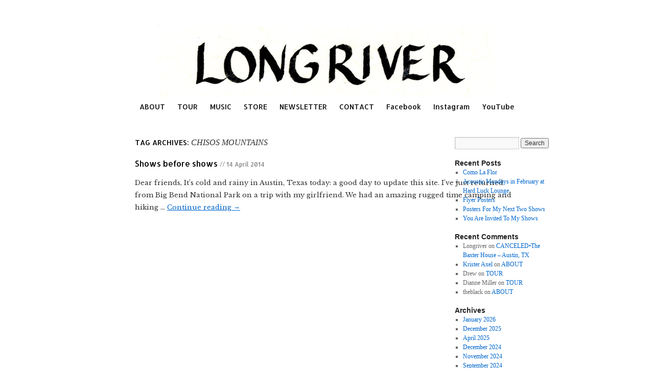

--- FILE ---
content_type: text/html; charset=UTF-8
request_url: http://www.longriversongs.com/tag/chisos-mountains/
body_size: 6278
content:
<!DOCTYPE html>
<html lang="en-US">
<head>
<meta charset="UTF-8" />
<title>Chisos Mountains | Longriver</title>
<link rel="profile" href="http://gmpg.org/xfn/11" />
<link rel="stylesheet" type="text/css" media="all" href="http://www.longriversongs.com/wp-content/themes/davidlongoria/style.css" />
<link rel="pingback" href="http://www.longriversongs.com/xmlrpc.php" />
<link href='http://fonts.googleapis.com/css?family=Allerta' rel='stylesheet' type='text/css' />
<link href='http://fonts.googleapis.com/css?family=Libre+Baskerville' rel='stylesheet' type='text/css' />
<meta name='robots' content='max-image-preview:large' />
<link rel='dns-prefetch' href='//platform-api.sharethis.com' />
<link rel="alternate" type="application/rss+xml" title="Longriver &raquo; Feed" href="http://www.longriversongs.com/feed/" />
<link rel="alternate" type="application/rss+xml" title="Longriver &raquo; Comments Feed" href="http://www.longriversongs.com/comments/feed/" />
<link rel="alternate" type="application/rss+xml" title="Longriver &raquo; Chisos Mountains Tag Feed" href="http://www.longriversongs.com/tag/chisos-mountains/feed/" />
<style id='wp-img-auto-sizes-contain-inline-css' type='text/css'>
img:is([sizes=auto i],[sizes^="auto," i]){contain-intrinsic-size:3000px 1500px}
/*# sourceURL=wp-img-auto-sizes-contain-inline-css */
</style>
<style id='wp-emoji-styles-inline-css' type='text/css'>

	img.wp-smiley, img.emoji {
		display: inline !important;
		border: none !important;
		box-shadow: none !important;
		height: 1em !important;
		width: 1em !important;
		margin: 0 0.07em !important;
		vertical-align: -0.1em !important;
		background: none !important;
		padding: 0 !important;
	}
/*# sourceURL=wp-emoji-styles-inline-css */
</style>
<link rel='stylesheet' id='flick-css' href='http://www.longriversongs.com/wp-content/plugins/mailchimp/assets/css/flick/flick.css?ver=2.0.0' type='text/css' media='all' />
<link rel='stylesheet' id='mailchimp_sf_main_css-css' href='http://www.longriversongs.com/wp-content/plugins/mailchimp/assets/css/frontend.css?ver=2.0.0' type='text/css' media='all' />
<script type="text/javascript" src="//platform-api.sharethis.com/js/sharethis.js?ver=8.5.3#property=645b7f2ba4982d0019d17458&amp;product=gdpr-compliance-tool-v2&amp;source=simple-share-buttons-adder-wordpress" id="simple-share-buttons-adder-mu-js"></script>
<script type="text/javascript" src="http://www.longriversongs.com/wp-includes/js/jquery/jquery.min.js?ver=3.7.1" id="jquery-core-js"></script>
<script type="text/javascript" src="http://www.longriversongs.com/wp-includes/js/jquery/jquery-migrate.min.js?ver=3.4.1" id="jquery-migrate-js"></script>
<link rel="https://api.w.org/" href="http://www.longriversongs.com/wp-json/" /><link rel="alternate" title="JSON" type="application/json" href="http://www.longriversongs.com/wp-json/wp/v2/tags/44" /><link rel="EditURI" type="application/rsd+xml" title="RSD" href="http://www.longriversongs.com/xmlrpc.php?rsd" />
<meta name="generator" content="WordPress 6.9" />
		<style type="text/css" id="wp-custom-css">
			p.custom-indent { 
text-indent:60px;
} 

.single-article .post header, .page-header {
	text-align: center;
}		</style>
			<script id="mcjs">!function(c,h,i,m,p){m=c.createElement(h),p=c.getElementsByTagName(h)[0],m.async=1,m.src=i,p.parentNode.insertBefore(m,p)}(document,"script","https://chimpstatic.com/mcjs-connected/js/users/42910790ec0134b75f8c65554/8c41f7f18e122786a07958215.js");</script>
</head>

<body class="archive tag tag-chisos-mountains tag-44 wp-theme-davidlongoria">
<div id="wrapper" class="hfeed">
	<div id="header">
		<div id="masthead">
			<div id="branding" role="banner">
								<!-- <div id="site-title">
					<span>
						<a href="http://www.longriversongs.com/" title="Longriver" rel="home">Longriver</a>
					</span>
				</div> -->
				<!-- <div id="site-description">Longriver &#8211; Texas Songwriter Poet</div> -->

										<!-- <img src="http://www.longriversongs.com/wp-content/uploads/2019/04/cropped-LongriverText-7.jpg" width="940" height="198" alt="" /> -->
						<a href="http://www.longriversongs.com" title="Longriver"><img src="http://www.longriversongs.com/wp-content/uploads/2019/04/cropped-LongriverText-7.jpg" width="666px" alt="" /></a>
								</div><!-- #branding -->

			<div id="access" role="navigation">
			  				<div class="skip-link screen-reader-text"><a href="#content" title="Skip to content">Skip to content</a></div>
								<div class="menu-header"><ul id="menu-menu-1" class="menu"><li id="menu-item-1269" class="menu-item menu-item-type-post_type menu-item-object-page menu-item-1269"><a href="http://www.longriversongs.com/about/">ABOUT</a></li>
<li id="menu-item-1271" class="menu-item menu-item-type-taxonomy menu-item-object-category menu-item-1271"><a href="http://www.longriversongs.com/tour/">TOUR</a></li>
<li id="menu-item-1272" class="menu-item menu-item-type-post_type menu-item-object-page menu-item-1272"><a href="http://www.longriversongs.com/listen/">MUSIC</a></li>
<li id="menu-item-1273" class="menu-item menu-item-type-custom menu-item-object-custom menu-item-1273"><a target="_blank" href="https://hullabaloorecords.bandcamp.com/album/of-seasons">STORE</a></li>
<li id="menu-item-1457" class="menu-item menu-item-type-custom menu-item-object-custom menu-item-1457"><a href="https://laorilla.substack.com">NEWSLETTER</a></li>
<li id="menu-item-1276" class="menu-item menu-item-type-post_type menu-item-object-page menu-item-1276"><a href="http://www.longriversongs.com/contact/">CONTACT</a></li>
<li id="menu-item-250" class="menu-item menu-item-type-custom menu-item-object-custom menu-item-250"><a href="https://www.facebook.com/LongriverSongs">Facebook</a></li>
<li id="menu-item-1275" class="menu-item menu-item-type-custom menu-item-object-custom menu-item-1275"><a href="https://www.instagram.com/longrivermusic">Instagram</a></li>
<li id="menu-item-949" class="menu-item menu-item-type-custom menu-item-object-custom menu-item-949"><a href="https://www.youtube.com/channel/UC5mJuqz1k2tiDRRSJsT4jbg">YouTube</a></li>
</ul></div>							</div><!-- #access -->
		</div><!-- #masthead -->
	</div><!-- #header -->

	<div id="main">

		<div id="container">
			<div id="content" role="main">

				<h1 class="page-title">Tag Archives: <span>Chisos Mountains</span></h1>






			<div id="post-335" class="post-335 post type-post status-publish format-standard hentry category-news tag-big-bend-national-park tag-calexico tag-chisos-mountains tag-david-longoria tag-el-campo tag-holy-mountain tag-sweet-ghosts tag-texas">
			<h2 class="entry-title"><a href="http://www.longriversongs.com/2014/04/14/shows-before-shows/" title="Permalink to Shows before shows" rel="bookmark">Shows before shows</a></h2>

			<div class="entry-meta">
				// 	14 April 2014			</div><!-- .entry-meta -->

				<div class="entry-summary">
				<p>Dear friends, It&#8217;s cold and rainy in Austin, Texas today: a good day to update this site. I&#8217;ve just returned from Big Bend National Park on a trip with my girlfriend. We had an amazing rugged time camping and hiking &hellip; <a href="http://www.longriversongs.com/2014/04/14/shows-before-shows/">Continue reading <span class="meta-nav">&rarr;</span></a></p>
			</div><!-- .entry-summary -->
	
			<!-- <div class="entry-utility">
									<span class="cat-links">
						<span class="entry-utility-prep entry-utility-prep-cat-links">Posted in</span> <a href="http://www.longriversongs.com/news/" rel="category tag">news</a>					</span>
					<span class="meta-sep">|</span>
													<span class="tag-links">
						<span class="entry-utility-prep entry-utility-prep-tag-links">Tagged</span> <a href="http://www.longriversongs.com/tag/big-bend-national-park/" rel="tag">Big Bend National Park</a>, <a href="http://www.longriversongs.com/tag/calexico/" rel="tag">Calexico</a>, <a href="http://www.longriversongs.com/tag/chisos-mountains/" rel="tag">Chisos Mountains</a>, <a href="http://www.longriversongs.com/tag/david-longoria/" rel="tag">david longoria austin texas</a>, <a href="http://www.longriversongs.com/tag/el-campo/" rel="tag">El Campo</a>, <a href="http://www.longriversongs.com/tag/holy-mountain/" rel="tag">Holy Mountain</a>, <a href="http://www.longriversongs.com/tag/sweet-ghosts/" rel="tag">Sweet Ghosts</a>, <a href="http://www.longriversongs.com/tag/texas/" rel="tag">Texas</a>					</span>
					<span class="meta-sep">|</span>
								<span class="comments-link"><span>Comments Off<span class="screen-reader-text"> on Shows before shows</span></span></span>
							</div> --><!-- .entry-utility -->
		</div><!-- #post-## -->

		
	

			</div><!-- #content -->
		</div><!-- #container -->


		<div id="primary" class="widget-area" role="complementary">
			<ul class="xoxo">

<li id="search-2" class="widget-container widget_search"><form role="search" method="get" id="searchform" class="searchform" action="http://www.longriversongs.com/">
				<div>
					<label class="screen-reader-text" for="s">Search for:</label>
					<input type="text" value="" name="s" id="s" />
					<input type="submit" id="searchsubmit" value="Search" />
				</div>
			</form></li>
		<li id="recent-posts-2" class="widget-container widget_recent_entries">
		<h3 class="widget-title">Recent Posts</h3>
		<ul>
											<li>
					<a href="http://www.longriversongs.com/2024/06/18/como-la-flor/">Como La Flor</a>
									</li>
											<li>
					<a href="http://www.longriversongs.com/2019/01/22/acoustic-mondays-in-february-at-hard-luck-lounge/">Acoustic Mondays in February at Hard Luck Lounge</a>
									</li>
											<li>
					<a href="http://www.longriversongs.com/2018/09/19/flyer-posters/">Flyer Posters</a>
									</li>
											<li>
					<a href="http://www.longriversongs.com/2018/08/06/posters-next-two-shows/">Posters For My Next Two Shows</a>
									</li>
											<li>
					<a href="http://www.longriversongs.com/2018/07/05/news-for-july/">You Are Invited To My Shows</a>
									</li>
					</ul>

		</li><li id="recent-comments-2" class="widget-container widget_recent_comments"><h3 class="widget-title">Recent Comments</h3><ul id="recentcomments"><li class="recentcomments"><span class="comment-author-link">Longriver</span> on <a href="http://www.longriversongs.com/2020/04/04/the-baxter-house-austin-tx/#comment-54">CANCELED•The Baxter House &#8211; Austin, TX</a></li><li class="recentcomments"><span class="comment-author-link"><a href="http://kristeraxel.com" class="url" rel="ugc external nofollow">Krister Axel</a></span> on <a href="http://www.longriversongs.com/about/#comment-4">ABOUT</a></li><li class="recentcomments"><span class="comment-author-link">Drew</span> on <a href="http://www.longriversongs.com/tour/#comment-6">TOUR</a></li><li class="recentcomments"><span class="comment-author-link">Dianne Miller</span> on <a href="http://www.longriversongs.com/tour/#comment-5">TOUR</a></li><li class="recentcomments"><span class="comment-author-link">theblack</span> on <a href="http://www.longriversongs.com/about/#comment-3">ABOUT</a></li></ul></li><li id="archives-2" class="widget-container widget_archive"><h3 class="widget-title">Archives</h3>
			<ul>
					<li><a href='http://www.longriversongs.com/2026/01/'>January 2026</a></li>
	<li><a href='http://www.longriversongs.com/2025/12/'>December 2025</a></li>
	<li><a href='http://www.longriversongs.com/2025/04/'>April 2025</a></li>
	<li><a href='http://www.longriversongs.com/2024/12/'>December 2024</a></li>
	<li><a href='http://www.longriversongs.com/2024/11/'>November 2024</a></li>
	<li><a href='http://www.longriversongs.com/2024/09/'>September 2024</a></li>
	<li><a href='http://www.longriversongs.com/2024/07/'>July 2024</a></li>
	<li><a href='http://www.longriversongs.com/2024/06/'>June 2024</a></li>
	<li><a href='http://www.longriversongs.com/2024/05/'>May 2024</a></li>
	<li><a href='http://www.longriversongs.com/2024/04/'>April 2024</a></li>
	<li><a href='http://www.longriversongs.com/2024/03/'>March 2024</a></li>
	<li><a href='http://www.longriversongs.com/2024/02/'>February 2024</a></li>
	<li><a href='http://www.longriversongs.com/2023/12/'>December 2023</a></li>
	<li><a href='http://www.longriversongs.com/2023/11/'>November 2023</a></li>
	<li><a href='http://www.longriversongs.com/2023/09/'>September 2023</a></li>
	<li><a href='http://www.longriversongs.com/2023/06/'>June 2023</a></li>
	<li><a href='http://www.longriversongs.com/2023/04/'>April 2023</a></li>
	<li><a href='http://www.longriversongs.com/2023/03/'>March 2023</a></li>
	<li><a href='http://www.longriversongs.com/2023/02/'>February 2023</a></li>
	<li><a href='http://www.longriversongs.com/2022/12/'>December 2022</a></li>
	<li><a href='http://www.longriversongs.com/2022/10/'>October 2022</a></li>
	<li><a href='http://www.longriversongs.com/2022/08/'>August 2022</a></li>
	<li><a href='http://www.longriversongs.com/2022/07/'>July 2022</a></li>
	<li><a href='http://www.longriversongs.com/2022/06/'>June 2022</a></li>
	<li><a href='http://www.longriversongs.com/2022/05/'>May 2022</a></li>
	<li><a href='http://www.longriversongs.com/2022/04/'>April 2022</a></li>
	<li><a href='http://www.longriversongs.com/2022/03/'>March 2022</a></li>
	<li><a href='http://www.longriversongs.com/2022/01/'>January 2022</a></li>
	<li><a href='http://www.longriversongs.com/2021/12/'>December 2021</a></li>
	<li><a href='http://www.longriversongs.com/2020/06/'>June 2020</a></li>
	<li><a href='http://www.longriversongs.com/2020/04/'>April 2020</a></li>
	<li><a href='http://www.longriversongs.com/2020/03/'>March 2020</a></li>
	<li><a href='http://www.longriversongs.com/2020/02/'>February 2020</a></li>
	<li><a href='http://www.longriversongs.com/2020/01/'>January 2020</a></li>
	<li><a href='http://www.longriversongs.com/2019/11/'>November 2019</a></li>
	<li><a href='http://www.longriversongs.com/2019/10/'>October 2019</a></li>
	<li><a href='http://www.longriversongs.com/2019/09/'>September 2019</a></li>
	<li><a href='http://www.longriversongs.com/2019/08/'>August 2019</a></li>
	<li><a href='http://www.longriversongs.com/2019/07/'>July 2019</a></li>
	<li><a href='http://www.longriversongs.com/2019/05/'>May 2019</a></li>
	<li><a href='http://www.longriversongs.com/2019/04/'>April 2019</a></li>
	<li><a href='http://www.longriversongs.com/2019/03/'>March 2019</a></li>
	<li><a href='http://www.longriversongs.com/2019/02/'>February 2019</a></li>
	<li><a href='http://www.longriversongs.com/2019/01/'>January 2019</a></li>
	<li><a href='http://www.longriversongs.com/2018/11/'>November 2018</a></li>
	<li><a href='http://www.longriversongs.com/2018/10/'>October 2018</a></li>
	<li><a href='http://www.longriversongs.com/2018/09/'>September 2018</a></li>
	<li><a href='http://www.longriversongs.com/2018/08/'>August 2018</a></li>
	<li><a href='http://www.longriversongs.com/2018/07/'>July 2018</a></li>
	<li><a href='http://www.longriversongs.com/2018/05/'>May 2018</a></li>
	<li><a href='http://www.longriversongs.com/2018/04/'>April 2018</a></li>
	<li><a href='http://www.longriversongs.com/2018/03/'>March 2018</a></li>
	<li><a href='http://www.longriversongs.com/2018/01/'>January 2018</a></li>
	<li><a href='http://www.longriversongs.com/2017/11/'>November 2017</a></li>
	<li><a href='http://www.longriversongs.com/2017/10/'>October 2017</a></li>
	<li><a href='http://www.longriversongs.com/2017/09/'>September 2017</a></li>
	<li><a href='http://www.longriversongs.com/2017/08/'>August 2017</a></li>
	<li><a href='http://www.longriversongs.com/2017/07/'>July 2017</a></li>
	<li><a href='http://www.longriversongs.com/2017/06/'>June 2017</a></li>
	<li><a href='http://www.longriversongs.com/2017/05/'>May 2017</a></li>
	<li><a href='http://www.longriversongs.com/2017/04/'>April 2017</a></li>
	<li><a href='http://www.longriversongs.com/2017/03/'>March 2017</a></li>
	<li><a href='http://www.longriversongs.com/2017/02/'>February 2017</a></li>
	<li><a href='http://www.longriversongs.com/2016/12/'>December 2016</a></li>
	<li><a href='http://www.longriversongs.com/2016/11/'>November 2016</a></li>
	<li><a href='http://www.longriversongs.com/2016/10/'>October 2016</a></li>
	<li><a href='http://www.longriversongs.com/2016/09/'>September 2016</a></li>
	<li><a href='http://www.longriversongs.com/2016/08/'>August 2016</a></li>
	<li><a href='http://www.longriversongs.com/2016/07/'>July 2016</a></li>
	<li><a href='http://www.longriversongs.com/2016/06/'>June 2016</a></li>
	<li><a href='http://www.longriversongs.com/2016/05/'>May 2016</a></li>
	<li><a href='http://www.longriversongs.com/2016/04/'>April 2016</a></li>
	<li><a href='http://www.longriversongs.com/2016/03/'>March 2016</a></li>
	<li><a href='http://www.longriversongs.com/2016/02/'>February 2016</a></li>
	<li><a href='http://www.longriversongs.com/2016/01/'>January 2016</a></li>
	<li><a href='http://www.longriversongs.com/2015/11/'>November 2015</a></li>
	<li><a href='http://www.longriversongs.com/2015/10/'>October 2015</a></li>
	<li><a href='http://www.longriversongs.com/2015/08/'>August 2015</a></li>
	<li><a href='http://www.longriversongs.com/2015/05/'>May 2015</a></li>
	<li><a href='http://www.longriversongs.com/2015/04/'>April 2015</a></li>
	<li><a href='http://www.longriversongs.com/2015/03/'>March 2015</a></li>
	<li><a href='http://www.longriversongs.com/2015/02/'>February 2015</a></li>
	<li><a href='http://www.longriversongs.com/2015/01/'>January 2015</a></li>
	<li><a href='http://www.longriversongs.com/2014/12/'>December 2014</a></li>
	<li><a href='http://www.longriversongs.com/2014/11/'>November 2014</a></li>
	<li><a href='http://www.longriversongs.com/2014/10/'>October 2014</a></li>
	<li><a href='http://www.longriversongs.com/2014/09/'>September 2014</a></li>
	<li><a href='http://www.longriversongs.com/2014/08/'>August 2014</a></li>
	<li><a href='http://www.longriversongs.com/2014/05/'>May 2014</a></li>
	<li><a href='http://www.longriversongs.com/2014/04/'>April 2014</a></li>
	<li><a href='http://www.longriversongs.com/2014/03/'>March 2014</a></li>
	<li><a href='http://www.longriversongs.com/2014/02/'>February 2014</a></li>
	<li><a href='http://www.longriversongs.com/2014/01/'>January 2014</a></li>
	<li><a href='http://www.longriversongs.com/2013/12/'>December 2013</a></li>
			</ul>

			</li><li id="categories-2" class="widget-container widget_categories"><h3 class="widget-title">Categories</h3>
			<ul>
					<li class="cat-item cat-item-2"><a href="http://www.longriversongs.com/news/">news</a>
</li>
	<li class="cat-item cat-item-3"><a href="http://www.longriversongs.com/tour/">Tour</a>
</li>
	<li class="cat-item cat-item-1"><a href="http://www.longriversongs.com/uncategorized/">Uncategorized</a>
</li>
			</ul>

			</li><li id="meta-2" class="widget-container widget_meta"><h3 class="widget-title">Meta</h3>
		<ul>
						<li><a href="http://www.longriversongs.com/wp-login.php?itsec-hb-token=loginriver">Log in</a></li>
			<li><a href="http://www.longriversongs.com/feed/">Entries feed</a></li>
			<li><a href="http://www.longriversongs.com/comments/feed/">Comments feed</a></li>

			<li><a href="https://wordpress.org/">WordPress.org</a></li>
		</ul>

		</li>			</ul>
		</div><!-- #primary .widget-area -->

	</div><!-- #main -->

	<div id="footer" role="contentinfo">
		<div id="colophon">
			
		</div><!-- #colophon -->
	</div><!-- #footer -->

</div><!-- #wrapper -->

<script type="speculationrules">
{"prefetch":[{"source":"document","where":{"and":[{"href_matches":"/*"},{"not":{"href_matches":["/wp-*.php","/wp-admin/*","/wp-content/uploads/*","/wp-content/*","/wp-content/plugins/*","/wp-content/themes/davidlongoria/*","/*\\?(.+)"]}},{"not":{"selector_matches":"a[rel~=\"nofollow\"]"}},{"not":{"selector_matches":".no-prefetch, .no-prefetch a"}}]},"eagerness":"conservative"}]}
</script>
<script type="text/javascript" src="http://www.longriversongs.com/wp-content/plugins/simple-share-buttons-adder/js/ssba.js?ver=1765330388" id="simple-share-buttons-adder-ssba-js"></script>
<script type="text/javascript" id="simple-share-buttons-adder-ssba-js-after">
/* <![CDATA[ */
Main.boot( [] );
//# sourceURL=simple-share-buttons-adder-ssba-js-after
/* ]]> */
</script>
<script type="text/javascript" src="http://www.longriversongs.com/wp-includes/js/jquery/jquery.form.min.js?ver=4.3.0" id="jquery-form-js"></script>
<script type="text/javascript" src="http://www.longriversongs.com/wp-includes/js/jquery/ui/core.min.js?ver=1.13.3" id="jquery-ui-core-js"></script>
<script type="text/javascript" src="http://www.longriversongs.com/wp-includes/js/jquery/ui/datepicker.min.js?ver=1.13.3" id="jquery-ui-datepicker-js"></script>
<script type="text/javascript" id="jquery-ui-datepicker-js-after">
/* <![CDATA[ */
jQuery(function(jQuery){jQuery.datepicker.setDefaults({"closeText":"Close","currentText":"Today","monthNames":["January","February","March","April","May","June","July","August","September","October","November","December"],"monthNamesShort":["Jan","Feb","Mar","Apr","May","Jun","Jul","Aug","Sep","Oct","Nov","Dec"],"nextText":"Next","prevText":"Previous","dayNames":["Sunday","Monday","Tuesday","Wednesday","Thursday","Friday","Saturday"],"dayNamesShort":["Sun","Mon","Tue","Wed","Thu","Fri","Sat"],"dayNamesMin":["S","M","T","W","T","F","S"],"dateFormat":"MM d, yy","firstDay":1,"isRTL":false});});
//# sourceURL=jquery-ui-datepicker-js-after
/* ]]> */
</script>
<script type="text/javascript" id="mailchimp_sf_main_js-js-extra">
/* <![CDATA[ */
var mailchimpSF = {"ajax_url":"http://www.longriversongs.com/","phone_validation_error":"Please enter a valid phone number."};
//# sourceURL=mailchimp_sf_main_js-js-extra
/* ]]> */
</script>
<script type="text/javascript" src="http://www.longriversongs.com/wp-content/plugins/mailchimp/assets/js/mailchimp.js?ver=2.0.0" id="mailchimp_sf_main_js-js"></script>
<script id="wp-emoji-settings" type="application/json">
{"baseUrl":"https://s.w.org/images/core/emoji/17.0.2/72x72/","ext":".png","svgUrl":"https://s.w.org/images/core/emoji/17.0.2/svg/","svgExt":".svg","source":{"concatemoji":"http://www.longriversongs.com/wp-includes/js/wp-emoji-release.min.js?ver=6.9"}}
</script>
<script type="module">
/* <![CDATA[ */
/*! This file is auto-generated */
const a=JSON.parse(document.getElementById("wp-emoji-settings").textContent),o=(window._wpemojiSettings=a,"wpEmojiSettingsSupports"),s=["flag","emoji"];function i(e){try{var t={supportTests:e,timestamp:(new Date).valueOf()};sessionStorage.setItem(o,JSON.stringify(t))}catch(e){}}function c(e,t,n){e.clearRect(0,0,e.canvas.width,e.canvas.height),e.fillText(t,0,0);t=new Uint32Array(e.getImageData(0,0,e.canvas.width,e.canvas.height).data);e.clearRect(0,0,e.canvas.width,e.canvas.height),e.fillText(n,0,0);const a=new Uint32Array(e.getImageData(0,0,e.canvas.width,e.canvas.height).data);return t.every((e,t)=>e===a[t])}function p(e,t){e.clearRect(0,0,e.canvas.width,e.canvas.height),e.fillText(t,0,0);var n=e.getImageData(16,16,1,1);for(let e=0;e<n.data.length;e++)if(0!==n.data[e])return!1;return!0}function u(e,t,n,a){switch(t){case"flag":return n(e,"\ud83c\udff3\ufe0f\u200d\u26a7\ufe0f","\ud83c\udff3\ufe0f\u200b\u26a7\ufe0f")?!1:!n(e,"\ud83c\udde8\ud83c\uddf6","\ud83c\udde8\u200b\ud83c\uddf6")&&!n(e,"\ud83c\udff4\udb40\udc67\udb40\udc62\udb40\udc65\udb40\udc6e\udb40\udc67\udb40\udc7f","\ud83c\udff4\u200b\udb40\udc67\u200b\udb40\udc62\u200b\udb40\udc65\u200b\udb40\udc6e\u200b\udb40\udc67\u200b\udb40\udc7f");case"emoji":return!a(e,"\ud83e\u1fac8")}return!1}function f(e,t,n,a){let r;const o=(r="undefined"!=typeof WorkerGlobalScope&&self instanceof WorkerGlobalScope?new OffscreenCanvas(300,150):document.createElement("canvas")).getContext("2d",{willReadFrequently:!0}),s=(o.textBaseline="top",o.font="600 32px Arial",{});return e.forEach(e=>{s[e]=t(o,e,n,a)}),s}function r(e){var t=document.createElement("script");t.src=e,t.defer=!0,document.head.appendChild(t)}a.supports={everything:!0,everythingExceptFlag:!0},new Promise(t=>{let n=function(){try{var e=JSON.parse(sessionStorage.getItem(o));if("object"==typeof e&&"number"==typeof e.timestamp&&(new Date).valueOf()<e.timestamp+604800&&"object"==typeof e.supportTests)return e.supportTests}catch(e){}return null}();if(!n){if("undefined"!=typeof Worker&&"undefined"!=typeof OffscreenCanvas&&"undefined"!=typeof URL&&URL.createObjectURL&&"undefined"!=typeof Blob)try{var e="postMessage("+f.toString()+"("+[JSON.stringify(s),u.toString(),c.toString(),p.toString()].join(",")+"));",a=new Blob([e],{type:"text/javascript"});const r=new Worker(URL.createObjectURL(a),{name:"wpTestEmojiSupports"});return void(r.onmessage=e=>{i(n=e.data),r.terminate(),t(n)})}catch(e){}i(n=f(s,u,c,p))}t(n)}).then(e=>{for(const n in e)a.supports[n]=e[n],a.supports.everything=a.supports.everything&&a.supports[n],"flag"!==n&&(a.supports.everythingExceptFlag=a.supports.everythingExceptFlag&&a.supports[n]);var t;a.supports.everythingExceptFlag=a.supports.everythingExceptFlag&&!a.supports.flag,a.supports.everything||((t=a.source||{}).concatemoji?r(t.concatemoji):t.wpemoji&&t.twemoji&&(r(t.twemoji),r(t.wpemoji)))});
//# sourceURL=http://www.longriversongs.com/wp-includes/js/wp-emoji-loader.min.js
/* ]]> */
</script>
</body>
</html>
